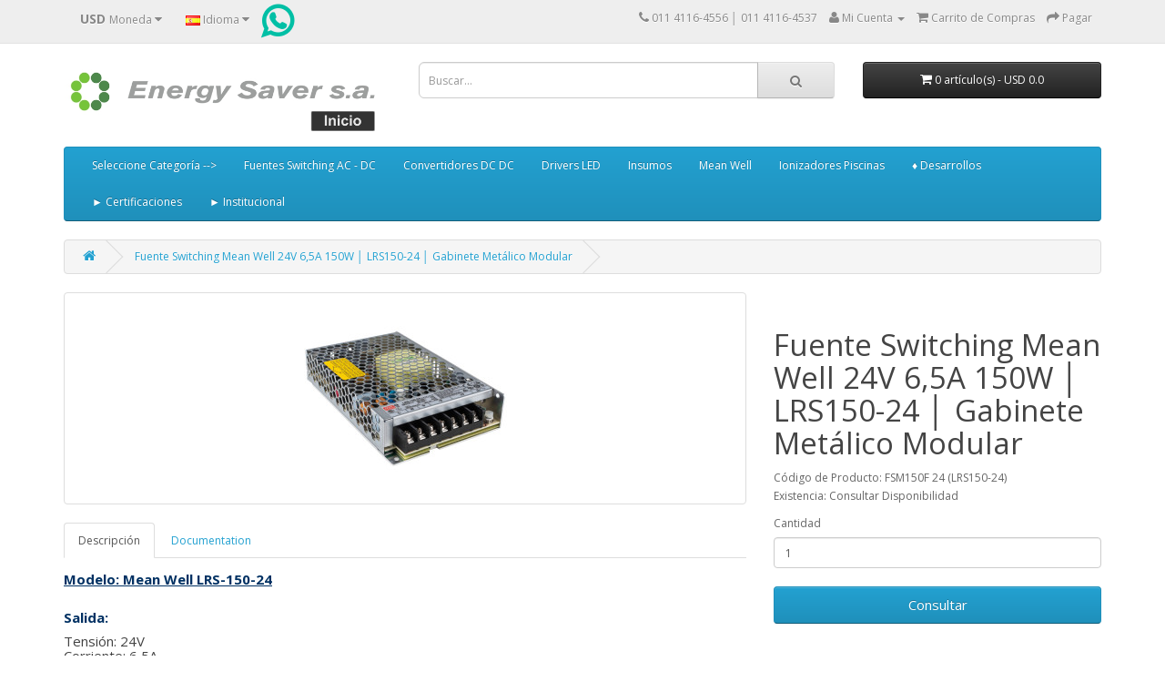

--- FILE ---
content_type: text/html; charset=utf-8
request_url: https://energysaver.com.ar/tienda/FSM150F-24
body_size: 9416
content:
<!DOCTYPE html>
<!--[if IE]><![endif]-->
<!--[if IE 8 ]><html dir="ltr" lang="es" class="ie8"><![endif]-->
<!--[if IE 9 ]><html dir="ltr" lang="es" class="ie9"><![endif]-->
<!--[if (gt IE 9)|!(IE)]><!-->
<html dir="ltr" lang="es">
<!--<![endif]-->
<head>
<meta charset="UTF-8" />
<meta name="viewport" content="width=device-width, initial-scale=1">
<meta http-equiv="X-UA-Compatible" content="IE=edge">
<title>Fuente Switching Mean Well 24V  6,5A  150W │ LRS150-24 │  Gabinete Metálico Modular</title>
<base href="https://energysaver.com.ar/tienda/" />
<script src="catalog/view/javascript/jquery/jquery-2.1.1.min.js" type="text/javascript"></script>
<link href="catalog/view/javascript/bootstrap/css/bootstrap.min.css" rel="stylesheet" media="screen" />
<script src="catalog/view/javascript/bootstrap/js/bootstrap.min.js" type="text/javascript"></script>
<link href="catalog/view/javascript/font-awesome/css/font-awesome.min.css" rel="stylesheet" type="text/css" />
<link href="//fonts.googleapis.com/css?family=Open+Sans:400,400i,300,700" rel="stylesheet" type="text/css" />
<link href="catalog/view/theme/default/stylesheet/stylesheet.css" rel="stylesheet">
<link href="catalog/view/javascript/jquery/magnific/magnific-popup.css" type="text/css" rel="stylesheet" media="screen" />
<link href="catalog/view/javascript/jquery/datetimepicker/bootstrap-datetimepicker.min.css" type="text/css" rel="stylesheet" media="screen" />
<script src="catalog/view/javascript/common.js" type="text/javascript"></script>
<link href="http://energysaver.com.ar/tienda/FSM150F-24" rel="canonical" />
<link href="https://energysaver.com.ar/tienda/image/catalog/favicon.png" rel="icon" />
<script src="catalog/view/javascript/jquery/magnific/jquery.magnific-popup.min.js" type="text/javascript"></script>
<script src="catalog/view/javascript/jquery/datetimepicker/moment.js" type="text/javascript"></script>
<script src="catalog/view/javascript/jquery/datetimepicker/bootstrap-datetimepicker.min.js" type="text/javascript"></script>
<!-- Global site tag (gtag.js) - Google Analytics -->
<script async src="https://www.googletagmanager.com/gtag/js?id=UA-22684237-1"></script>
<script>
  window.dataLayer = window.dataLayer || [];
  function gtag(){dataLayer.push(arguments);}
  gtag('js', new Date());

  gtag('config', 'UA-22684237-1');
</script>


<!-- Google tag (gtag.js) -->
<script async src="https://www.googletagmanager.com/gtag/js?id=G-WGCBHG0D1N"></script>
<script>
  window.dataLayer = window.dataLayer || [];
  function gtag(){dataLayer.push(arguments);}
  gtag('js', new Date());

  gtag('config', 'G-WGCBHG0D1N');
</script>

<!-- Google Tag Manager -->
<script>(function(w,d,s,l,i){w[l]=w[l]||[];w[l].push({'gtm.start':
new Date().getTime(),event:'gtm.js'});var f=d.getElementsByTagName(s)[0],
j=d.createElement(s),dl=l!='dataLayer'?'&l='+l:'';j.async=true;j.src=
'https://www.googletagmanager.com/gtm.js?id='+i+dl;f.parentNode.insertBefore(j,f);
})(window,document,'script','dataLayer','GTM-56X32BS');</script>
<!-- End Google Tag Manager -->





<!-- Call Now Button -->
<script async src="https://user.callnowbutton.com/domain_73898f20_fe08_4de1_9dbd_0ffe03566111.js"></script>
<!-- End Button -->

        <script src="catalog/view/javascript/jquery/magnific/jquery.magnific-popup.min.js" type="text/javascript"></script>
        <link href="catalog/view/javascript/jquery/magnific/magnific-popup.css" rel="stylesheet">
        <link href="catalog/view/javascript/jquery/magnific/outofstock_enquiry.css" rel="stylesheet">
        <script type="text/javascript">
        function outOfStockEnquiry(pid){  
          $.magnificPopup.open({
            tLoading:"",
            modal:false,
            type:'ajax',
            alignTop:true,
            closeOnBgClick: false,
            items:{src:'index.php?route=product/outofstock_enquiry&product_id='+pid}
          });
        }       
        </script>
				

				<style type="text/css">
				.whatsapp .wpp-num {display: block;font-size: 1.3em;font-weight: bold;background-color: rgb(58, 196, 149);border-radius: 2px;color: #fff;text-align: center;padding: 5px 15px;}
				.fa-whatsapp { color:#00bfa5!important;font-size:40px;font-weight:800; } 
				</style>
			
</head>
<body class="product-product-240">
<nav id="top">
  <div class="container">
    <div class="pull-left">
<form action="https://energysaver.com.ar/tienda/index.php?route=common/currency/currency" method="post" enctype="multipart/form-data" id="form-currency">
  <div class="btn-group">
    <button class="btn btn-link dropdown-toggle" data-toggle="dropdown">
                    <strong>USD </strong>
            <span class="hidden-xs hidden-sm hidden-md">Moneda</span> <i class="fa fa-caret-down"></i></button>
    <ul class="dropdown-menu">
                  <li><button class="currency-select btn btn-link btn-block" type="button" name="ARS">AR$  Pesos</button></li>
                        <li><button class="currency-select btn btn-link btn-block" type="button" name="USD">USD  US Dollar</button></li>
                </ul>
  </div>
  <input type="hidden" name="code" value="" />
  <input type="hidden" name="redirect" value="https://energysaver.com.ar/tienda/FSM150F-24" />
</form>
</div>
    <div class="pull-left">
<form action="https://energysaver.com.ar/tienda/index.php?route=common/language/language" method="post" enctype="multipart/form-data" id="form-language">
  <div class="btn-group">
    <button class="btn btn-link dropdown-toggle" data-toggle="dropdown">
            <img src="catalog/language/es-es/es-es.png" alt="Español" title="Español">
                    <span class="hidden-xs hidden-sm hidden-md">Idioma</span> <i class="fa fa-caret-down"></i></button>
    <ul class="dropdown-menu">
            <li><button class="btn btn-link btn-block language-select" type="button" name="es-es"><img src="catalog/language/es-es/es-es.png" alt="Español" title="Español" /> Español</button></li>
            <li><button class="btn btn-link btn-block language-select" type="button" name="en-gb"><img src="catalog/language/en-gb/en-gb.png" alt="English" title="English" /> English</button></li>
          </ul>
  </div>
  <input type="hidden" name="code" value="" />
  <input type="hidden" name="redirect" value="https://energysaver.com.ar/tienda/FSM150F-24?_route_=FSM150F-24" />
</form>
</div>

      				<div class="whatsapp pull-left">
					<!-- <a href="https://api.whatsapp.com/send?phone=5491160250283" type="image/x-icon" /><span class="wpp-num"><i class="fa fa-whatsapp"></i>&nbsp;Contacto Whatsapp</span></a>  -->
					<a href="https://api.whatsapp.com/send?phone=5491160250283" type="image/x-icon" /><i class="fa fa-whatsapp"></i></a>
				</div>
      			
    <div id="top-links" class="nav pull-right">
      <ul class="list-inline">
        <li><a href="http://energysaver.com.ar/tienda/index.php?route=information/contact"><i class="fa fa-phone"></i></a> <span class="hidden-xs hidden-sm hidden-md">011 4116-4556 │ 011 4116-4537</span></li>
        <li class="dropdown"><a href="https://energysaver.com.ar/tienda/index.php?route=account/account" title="Mi Cuenta" class="dropdown-toggle" data-toggle="dropdown"><i class="fa fa-user"></i> <span class="hidden-xs hidden-sm hidden-md">Mi Cuenta</span> <span class="caret"></span></a>
          <ul class="dropdown-menu dropdown-menu-right">
                        <li><a href="https://energysaver.com.ar/tienda/index.php?route=account/register">Registrarse</a></li>
            <li><a href="https://energysaver.com.ar/tienda/index.php?route=account/login">Conectarse</a></li>
                      </ul>
        </li>
        
        <li><a href="http://energysaver.com.ar/tienda/index.php?route=checkout/cart" title="Carrito de Compras"><i class="fa fa-shopping-cart"></i> <span class="hidden-xs hidden-sm hidden-md">Carrito de Compras</span></a></li>
        <li><a href="https://energysaver.com.ar/tienda/index.php?route=checkout/checkout" title="Pagar"><i class="fa fa-share"></i> <span class="hidden-xs hidden-sm hidden-md">Pagar</span></a></li>
      </ul>
    </div>
  </div>
</nav>
<header>
  <div class="container">
    <div class="row">
      <div class="col-sm-4">
        <div id="logo">
                    <a href="https://energysaver.com.ar/tienda/Fuentes-Switching"><img src="https://energysaver.com.ar/tienda/image/catalog/Energy Saver iNICIO.jpg" title="Energy Saver" alt="Energy Saver" class="img-responsive" /></a>
                  </div>
      </div>
      <div class="col-sm-5"><div id="search" class="input-group">
  <input type="text" name="search" value="" placeholder="Buscar..." class="form-control input-lg" />
  <span class="input-group-btn">
    <button type="button" class="btn btn-default btn-lg"><i class="fa fa-search"></i></button>
  </span>
</div>      </div>
      <div class="col-sm-3"><div id="cart" class="btn-group btn-block">
  <button type="button" data-toggle="dropdown" data-loading-text="Cargando..." class="btn btn-inverse btn-block btn-lg dropdown-toggle"><i class="fa fa-shopping-cart"></i> <span id="cart-total">0 artículo(s) - USD 0.0</span></button>
  <ul class="dropdown-menu pull-right">
        <li>
      <p class="text-center">Tu Carrito de Compras está vacío!</p>
    </li>
      </ul>
</div>
</div>
    </div>
  </div>
</header>
<div class="container">
  <nav id="menu" class="navbar">
    <div class="navbar-header"><span id="category" class="visible-xs">Categorías</span>
      <button type="button" class="btn btn-navbar navbar-toggle" data-toggle="collapse" data-target=".navbar-ex1-collapse"><i class="fa fa-bars"></i></button>
    </div>
    <div class="collapse navbar-collapse navbar-ex1-collapse">
      <ul class="nav navbar-nav">
		<li class="texto_categoria">Seleccione Categoría --></li>
                        <li class="dropdown"><a href="http://energysaver.com.ar/tienda/tension" class="dropdown-toggle" data-toggle="dropdown">Fuentes Switching AC - DC</a>
          <div class="dropdown-menu">
            <div class="dropdown-inner">
                            <ul class="list-unstyled">
                                <li><a href="http://energysaver.com.ar/tienda/tension/5V">Fuentes 5V</a></li>
                                <li><a href="http://energysaver.com.ar/tienda/tension/7,5V">Fuentes 7,5V</a></li>
                                <li><a href="http://energysaver.com.ar/tienda/tension/9V">Fuentes 9V</a></li>
                                <li><a href="http://energysaver.com.ar/tienda/tension/12V">Fuentes 12V</a></li>
                                <li><a href="http://energysaver.com.ar/tienda/tension/13,8V">Fuentes 13,8V</a></li>
                                <li><a href="http://energysaver.com.ar/tienda/tension/15V">Fuentes 15V</a></li>
                                <li><a href="http://energysaver.com.ar/tienda/tension/19V">Fuentes 19V</a></li>
                                <li><a href="http://energysaver.com.ar/tienda/tension/24V">Fuentes 24V</a></li>
                                <li><a href="http://energysaver.com.ar/tienda/tension/27v">Fuentes 27,6V</a></li>
                                <li><a href="http://energysaver.com.ar/tienda/tension/30v">Fuentes 30V</a></li>
                                <li><a href="http://energysaver.com.ar/tienda/tension/32V">Fuentes 32V</a></li>
                              </ul>
                            <ul class="list-unstyled">
                                <li><a href="http://energysaver.com.ar/tienda/tension/36V">Fuentes 36V</a></li>
                                <li><a href="http://energysaver.com.ar/tienda/tension/42V">Fuentes 42V</a></li>
                                <li><a href="http://energysaver.com.ar/tienda/tension/48V">Fuentes 48V</a></li>
                                <li><a href="http://energysaver.com.ar/tienda/tension/54V">Fuentes 54V</a></li>
                                <li><a href="http://energysaver.com.ar/tienda/tension/Meanwell-Lambda">Mean Well</a></li>
                                <li><a href="http://energysaver.com.ar/tienda/tension/IP67">Protección IP67</a></li>
                                <li><a href="http://energysaver.com.ar/tienda/tension/Fuentes-POE">Fuentes POE</a></li>
                                <li><a href="http://energysaver.com.ar/tienda/tension/montaje-riel-din-">Riel Din</a></li>
                                <li><a href="http://energysaver.com.ar/tienda/tension/110v">Fuentes 110V</a></li>
                                <li><a href="http://energysaver.com.ar/tienda/tension/multiples-tensiones-de-salida">Múltiples Tensiones de Salida</a></li>
                                <li><a href="http://energysaver.com.ar/tienda/tension/Cargadoras-Baterias">Cargadoras de Baterías</a></li>
                              </ul>
                          </div>
            <a href="http://energysaver.com.ar/tienda/tension" class="see-all">Ver Todo Fuentes Switching AC - DC</a> </div>
        </li>
                                <li><a href="http://energysaver.com.ar/tienda/convertidor-dc-dc">Convertidores DC DC</a></li>
                                <li class="dropdown"><a href="http://energysaver.com.ar/tienda/corriente-constante" class="dropdown-toggle" data-toggle="dropdown">Drivers LED</a>
          <div class="dropdown-menu">
            <div class="dropdown-inner">
                            <ul class="list-unstyled">
                                <li><a href="http://energysaver.com.ar/tienda/corriente-constante/Driver-Led">Fuentes de Corriente Constante y Drivers Led</a></li>
                              </ul>
                          </div>
            <a href="http://energysaver.com.ar/tienda/corriente-constante" class="see-all">Ver Todo Drivers LED</a> </div>
        </li>
                                <li class="dropdown"><a href="http://energysaver.com.ar/tienda/insumos" class="dropdown-toggle" data-toggle="dropdown">Insumos</a>
          <div class="dropdown-menu">
            <div class="dropdown-inner">
                            <ul class="list-unstyled">
                                <li><a href="http://energysaver.com.ar/tienda/insumos/bobinas">Bobinas</a></li>
                                <li><a href="http://energysaver.com.ar/tienda/insumos/toroides">Toroides</a></li>
                                <li><a href="http://energysaver.com.ar/tienda/insumos/filtros-de-linea">Filtros de Línea</a></li>
                                <li><a href="http://energysaver.com.ar/tienda/insumos/alambre-litz">Alambres de Litz</a></li>
                                <li><a href="http://energysaver.com.ar/tienda/insumos/luminarias-led">Luminarias Led</a></li>
                                <li><a href="http://energysaver.com.ar/tienda/insumos/trafos">Trafos</a></li>
                                <li><a href="http://energysaver.com.ar/tienda/insumos/inductores">Inductores</a></li>
                              </ul>
                          </div>
            <a href="http://energysaver.com.ar/tienda/insumos" class="see-all">Ver Todo Insumos</a> </div>
        </li>
                                <li><a href="http://energysaver.com.ar/tienda/index.php?route=product/category&amp;path=361">Mean Well</a></li>
                                <li><a href="http://energysaver.com.ar/tienda/ionizador-piscinas-eco-ionizer">Ionizadores Piscinas</a></li>
                                <li><a href="http://energysaver.com.ar/tienda/desarrollos">♦ Desarrollos</a></li>
                                <li><a href="http://energysaver.com.ar/tienda/certificaciones">► Certificaciones</a></li>
                                <li><a href="http://energysaver.com.ar/tienda/Institucional">► Institucional</a></li>
                      </ul>
    </div>
  </nav>
</div>
<div class="container">
  <ul class="breadcrumb">
        <li><a href="http://energysaver.com.ar/tienda/index.php?route=common/home"><i class="fa fa-home"></i></a></li>
        <li><a href="http://energysaver.com.ar/tienda/FSM150F-24">Fuente Switching Mean Well 24V  6,5A  150W │ LRS150-24 │  Gabinete Metálico Modular</a></li>
      </ul>
  <div class="row">                <div id="content" class="col-sm-12">      <div class="row">
                                <div class="col-sm-8">
                    <ul class="thumbnails">
                        <li><a class="thumbnail" href="https://energysaver.com.ar/tienda/image/cache/catalog/FSM150F 24 (LRS150-24)-500x500.jpg" title="Fuente Switching Mean Well 24V  6,5A  150W │ LRS150-24 │  Gabinete Metálico Modular"><img src="https://energysaver.com.ar/tienda/image/cache/catalog/FSM150F 24 (LRS150-24)-223x223.jpg" title="Fuente Switching Mean Well 24V  6,5A  150W │ LRS150-24 │  Gabinete Metálico Modular" alt="Fuente Switching Mean Well 24V  6,5A  150W │ LRS150-24 │  Gabinete Metálico Modular" /></a></li>
                                  </ul>
                    <ul class="nav nav-tabs">
            <li class="active"><a href="#tab-description" data-toggle="tab">Descripción</a></li>
            
                        <li><a href="#tab-documentation" data-toggle="tab">Documentation</a></li>
            		
		
                      </ul>
          <div class="tab-content">
            <div class="tab-pane active" id="tab-description"><h4 style="margin-bottom: 10px;"><span style="font-weight: 700;"><font color="#003163"><u>Modelo: Mean Well LRS-150-24</u>&nbsp; &nbsp;</font></span></h4><h4 style="margin-bottom: 10px;"><span style="font-weight: 700;"><u><font color="#003163"><br></font></u></span><span style="font-weight: 700;"><font color="#003163">Salida: &nbsp;</font></span></h4><h4 style="margin-bottom: 10px;"><font color="#424242">Tensión: 24V &nbsp;<br></font><font color="#424242">Corriente: 6,5A &nbsp;<br></font><font color="#424242">Potencia: 150W &nbsp;<br></font><font color="#424242">Ripple de salida: 200mVp-p &nbsp;</font></h4><h4 style="margin-bottom: 10px;"><font color="#424242"><br></font><span style="font-weight: 700;"><font color="#003163">Entrada: &nbsp;&nbsp;</font></span></h4><h4 style="margin-bottom: 10px;"><font color="#424242">Rango de Tensión: 85 ~ 132VAC / 170 ~ 264VAC seleccionable &nbsp; &nbsp; &nbsp; &nbsp; &nbsp; &nbsp;240 ~ 370VDC&nbsp; &nbsp;&nbsp;</font><font color="#424242"><br></font><font color="#424242">Frecuencia: 47 ~&nbsp;63 Hz &nbsp;<br></font><font color="#424242">Eficiencia: 89% &nbsp;<br></font><font color="#424242">Corriente AC: 3A/115VAC&nbsp; &nbsp; &nbsp; &nbsp; 1,7A/230VAC &nbsp;</font></h4><h4 style="margin-bottom: 10px;"><font color="#003163"><br><span style="font-weight: 700;">Medidas:</span>&nbsp;</font><font color="#424242">159*97*30 mm</font></h4><h4 style="margin-bottom: 10px;"><span style="font-weight: 700;"><font color="#003163">Peso:</font><font color="#424242">&nbsp;</font></span><font color="#424242">0.5 Kg</font></h4><h4 style="margin-bottom: 10px;"><font color="#424242"><br></font><span style="font-weight: 700;"><font color="#003163">Características Generales:</font></span></h4><h4 style="margin-bottom: 10px;"><font color="#424242">&nbsp; &nbsp; • AC input seleccionable<br></font><font color="#424242">&nbsp; &nbsp; • Protección contra cortocircuitos, sobrecargas y sobretensiones de entrada y salida<br></font><font color="#424242">&nbsp; &nbsp; • Indicador Led de encendido<br></font><font color="#424242">&nbsp; &nbsp; • Ventilación por convección natural</font><font color="#424242"><br></font></h4><h4 style="margin-bottom: 10px;"><font color="#424242"><br></font><span style="font-weight: 700;"><font color="#003163">Garantía: 1 Año</font></span></h4></div>
            
			<div class="tab-pane tab-content" id="tab-documentation">
			  				<ul style="list-style:none;">
				  					<li><i class="fa fa-download text-success"></i> <a href="http://energysaver.com.ar/tienda/index.php?route=product/product/download&amp;product_id=240&amp;download_id=114" title="FSM150F 24 (LRS150-24)" target="_blank">FSM150F 24 (LRS150-24) (144.46KB)</a></li>
				  				</ul>
			  	
			</div>
		
                      </div>
        </div>
                                <div class="col-sm-4">
          <div class="btn-group">
            
            
          </div>
          <h1>Fuente Switching Mean Well 24V  6,5A  150W │ LRS150-24 │  Gabinete Metálico Modular</h1>
          <ul class="list-unstyled">
                        <li>Código de Producto: FSM150F 24 (LRS150-24)</li>




            








                        <li>Existencia: Consultar Disponibilidad</li>
          </ul>
                    <div id="product">
                                    <div class="form-group">
              <label class="control-label" for="input-quantity">Cantidad</label>
              <input type="text" name="quantity" value="1" size="2" id="input-quantity" class="form-control" />
              <input type="hidden" name="product_id" value="240" />
              <br />
              
          <button type="button" data-loading-text="Cargando..." class="btn btn-primary btn-lg btn-block" onclick="outOfStockEnquiry('240');">Consultar</button>
                    
            </div>
                      </div>
                  </div>
      </div>
                  </div>
    </div>
</div>
<script type="text/javascript"><!--
$('select[name=\'recurring_id\'], input[name="quantity"]').change(function(){
	$.ajax({
		url: 'index.php?route=product/product/getRecurringDescription',
		type: 'post',
		data: $('input[name=\'product_id\'], input[name=\'quantity\'], select[name=\'recurring_id\']'),
		dataType: 'json',
		beforeSend: function() {
			$('#recurring-description').html('');
		},
		success: function(json) {
			$('.alert, .text-danger').remove();

			if (json['success']) {
				$('#recurring-description').html(json['success']);
			}
		}
	});
});
//--></script>
<script type="text/javascript"><!--
$('#button-cart').on('click', function() {
	$.ajax({
		url: 'index.php?route=checkout/cart/add',
		type: 'post',
		data: $('#product input[type=\'text\'], #product input[type=\'hidden\'], #product input[type=\'radio\']:checked, #product input[type=\'checkbox\']:checked, #product select, #product textarea'),
		dataType: 'json',
		beforeSend: function() {
			$('#button-cart').button('loading');
		},
		complete: function() {
			$('#button-cart').button('reset');
		},
		success: function(json) {
			$('.alert, .text-danger').remove();
			$('.form-group').removeClass('has-error');

			if (json['error']) {
				if (json['error']['option']) {
					for (i in json['error']['option']) {
						var element = $('#input-option' + i.replace('_', '-'));

						if (element.parent().hasClass('input-group')) {
							element.parent().after('<div class="text-danger">' + json['error']['option'][i] + '</div>');
						} else {
							element.after('<div class="text-danger">' + json['error']['option'][i] + '</div>');
						}
					}
				}

				if (json['error']['recurring']) {
					$('select[name=\'recurring_id\']').after('<div class="text-danger">' + json['error']['recurring'] + '</div>');
				}

				// Highlight any found errors
				$('.text-danger').parent().addClass('has-error');
			}

			if (json['success']) {
				$('.breadcrumb').after('<div class="alert alert-success">' + json['success'] + '<button type="button" class="close" data-dismiss="alert">&times;</button></div>');

				$('#cart > button').html('<i class="fa fa-shopping-cart"></i> ' + json['total']);

				$('html, body').animate({ scrollTop: 0 }, 'slow');

				$('#cart > ul').load('index.php?route=common/cart/info ul li');
			}
		},
        error: function(xhr, ajaxOptions, thrownError) {
            alert(thrownError + "\r\n" + xhr.statusText + "\r\n" + xhr.responseText);
        }
	});
});
//--></script>
<script type="text/javascript"><!--
$('.date').datetimepicker({
	pickTime: false
});

$('.datetime').datetimepicker({
	pickDate: true,
	pickTime: true
});

$('.time').datetimepicker({
	pickDate: false
});

$('button[id^=\'button-upload\']').on('click', function() {
	var node = this;

	$('#form-upload').remove();

	$('body').prepend('<form enctype="multipart/form-data" id="form-upload" style="display: none;"><input type="file" name="file" /></form>');

	$('#form-upload input[name=\'file\']').trigger('click');

	if (typeof timer != 'undefined') {
    	clearInterval(timer);
	}

	timer = setInterval(function() {
		if ($('#form-upload input[name=\'file\']').val() != '') {
			clearInterval(timer);

			$.ajax({
				url: 'index.php?route=tool/upload',
				type: 'post',
				dataType: 'json',
				data: new FormData($('#form-upload')[0]),
				cache: false,
				contentType: false,
				processData: false,
				beforeSend: function() {
					$(node).button('loading');
				},
				complete: function() {
					$(node).button('reset');
				},
				success: function(json) {
					$('.text-danger').remove();

					if (json['error']) {
						$(node).parent().find('input').after('<div class="text-danger">' + json['error'] + '</div>');
					}

					if (json['success']) {
						alert(json['success']);

						$(node).parent().find('input').attr('value', json['code']);
					}
				},
				error: function(xhr, ajaxOptions, thrownError) {
					alert(thrownError + "\r\n" + xhr.statusText + "\r\n" + xhr.responseText);
				}
			});
		}
	}, 500);
});
//--></script>
<script type="text/javascript"><!--
$('#review').delegate('.pagination a', 'click', function(e) {
    e.preventDefault();

    $('#review').fadeOut('slow');

    $('#review').load(this.href);

    $('#review').fadeIn('slow');
});

$('#review').load('index.php?route=product/product/review&product_id=240');

$('#button-review').on('click', function() {
	$.ajax({
		url: 'index.php?route=product/product/write&product_id=240',
		type: 'post',
		dataType: 'json',
		data: $("#form-review").serialize(),
		beforeSend: function() {
			$('#button-review').button('loading');
		},
		complete: function() {
			$('#button-review').button('reset');
		},
		success: function(json) {
			$('.alert-success, .alert-danger').remove();

			if (json['error']) {
				$('#review').after('<div class="alert alert-danger"><i class="fa fa-exclamation-circle"></i> ' + json['error'] + '</div>');
			}

			if (json['success']) {
				$('#review').after('<div class="alert alert-success"><i class="fa fa-check-circle"></i> ' + json['success'] + '</div>');

				$('input[name=\'name\']').val('');
				$('textarea[name=\'text\']').val('');
				$('input[name=\'rating\']:checked').prop('checked', false);
			}
		}
	});
});

$(document).ready(function() {
	$('.thumbnails').magnificPopup({
		type:'image',
		delegate: 'a',
		gallery: {
			enabled:true
		}
	});
});
//--></script>
<footer>
  <div class="container">
  <div id="frm_container">
	<header>
		<h2>Contacto</h2>
		<p>Déjenos su consulta, y le responderemos a la brevedad</p>
	</header>
    <div class="row">
		<form method="post" id="contacto" action="#">
			<div>
				<div class="row">
					<div class="col-lg-6 col-md-6 col-sm-6 col-xs-12">
						<input style="width: 100%;" type="text" name="name" id="name" placeholder="Nombre" required />
						<input style="width: 100%;" type="text" name="email" id="email" placeholder="Email" required />
						<input style="width: 100%;" type="text" name="telefono" id="telefono" placeholder="Teléfono" />
						<textarea style="width: 100%;" name="message" id="message" placeholder="Mensaje" required></textarea>
						<input style="width: 100%;" type="submit" value="Enviar" />
					</div>
					<div class="derecha col-lg-6 col-md-6 col-sm-6 col-xs-12">
						<p>Dirección: Pte Derqui 4985, Munro (B1605BGE), Buenos Aires, Argentina</p>
						<p>Tel: (+54-11) 4116-4556</p>
						<p>MAIL: <a href="mailto:ventas@energysaver.com.ar">ventas@energysaver.com.ar</a></p>
						<p>Copyright &copy; Energy Saver SA 2006/2016</p>
				        <ul class="list-unstyled">
				          				          <li><a href="http://energysaver.com.ar/tienda/newsletter">Newsletter</a></li>
				          				          <li><a href="http://energysaver.com.ar/tienda/privacy">Políticas de Privacidad</a></li>
				          				          <li><a href="http://energysaver.com.ar/tienda/terms">Términos y Condiciones</a></li>
				          				          <li><a href="http://energysaver.com.ar/tienda/Encuesta-Satisfaccion">Encuesta de Satisfacción</a></li>
				          				        </ul>
					</div>
				</div>
			</div>
		</form>
  </div>
  </div>
</footer>

<!--
OpenCart is open source software and you are free to remove the powered by OpenCart if you want, but its generally accepted practise to make a small donation.
Please donate via PayPal to donate@opencart.com
//-->

<!-- Theme created by Welford Media for OpenCart 2.0 www.welfordmedia.co.uk -->
<!-- begin olark code -->
<script data-cfasync="false" type='text/javascript'>/*<![CDATA[*/window.olark||(function(c){var f=window,d=document,l=f.location.protocol=="https:"?"https:":"http:",z=c.name,r="load";var nt=function(){
f[z]=function(){
(a.s=a.s||[]).push(arguments)};var a=f[z]._={
},q=c.methods.length;while(q--){(function(n){f[z][n]=function(){
f[z]("call",n,arguments)}})(c.methods[q])}a.l=c.loader;a.i=nt;a.p={
0:+new Date};a.P=function(u){
a.p[u]=new Date-a.p[0]};function s(){
a.P(r);f[z](r)}f.addEventListener?f.addEventListener(r,s,false):f.attachEvent("on"+r,s);var ld=function(){function p(hd){
hd="head";return["<",hd,"></",hd,"><",i,' onl' + 'oad="var d=',g,";d.getElementsByTagName('head')[0].",j,"(d.",h,"('script')).",k,"='",l,"//",a.l,"'",'"',"></",i,">"].join("")}var i="body",m=d[i];if(!m){
return setTimeout(ld,100)}a.P(1);var j="appendChild",h="createElement",k="src",n=d[h]("div"),v=n[j](d[h](z)),b=d[h]("iframe"),g="document",e="domain",o;n.style.display="none";m.insertBefore(n,m.firstChild).id=z;b.frameBorder="0";b.id=z+"-loader";if(/MSIE[ ]+6/.test(navigator.userAgent)){
b.src="javascript:false"}b.allowTransparency="true";v[j](b);try{
b.contentWindow[g].open()}catch(w){
c[e]=d[e];o="javascript:var d="+g+".open();d.domain='"+d.domain+"';";b[k]=o+"void(0);"}try{
var t=b.contentWindow[g];t.write(p());t.close()}catch(x){
b[k]=o+'d.write("'+p().replace(/"/g,String.fromCharCode(92)+'"')+'");d.close();'}a.P(2)};ld()};nt()})({
loader: "static.olark.com/jsclient/loader0.js",name:"olark",methods:["configure","extend","declare","identify"]});
/* custom configuration goes here (www.olark.com/documentation) */
olark.identify('3196-383-10-7075');/*]]>*/</script><noscript><a href="https://www.olark.com/site/3196-383-10-7075/contact" title="Contact us" target="_blank">Questions? Feedback?</a> powered by <a href="http://www.olark.com?welcome" title="Olark live chat software">Olark live chat software</a></noscript>
<!-- end olark code -->

</body></html>

<script src="catalog/view/theme/default/js/jquery.validate.min.js" type="text/javascript"></script>
<script src="catalog/view/theme/default/js/frm_contacto.js" type="text/javascript"></script>


--- FILE ---
content_type: application/javascript
request_url: https://static.olark.com/a/assets/v0/site/3196-383-10-7075.js?cb=2026-01-21
body_size: 13185
content:

      (function(){
        olark.extend('GoogleAnalytics');
olark.extend('Sounds');


        var isNewVersion = olark._ && olark._.versions && (olark._.versions.follow || olark._.versions.popout)
        if(isNewVersion) {
          olark._.finish({"GoogleAnalytics":{"allow_linker":false,"create_custom_tracker":false,"enable_custom_variables":true,"enabled":true,"had_conversation_page_slot_number":5,"had_conversation_session_slot_number":4,"had_conversation_visitor_slot_number":3,"load_ga_if_missing":false,"track_chat_start_page":true},"Sounds":{"enabled":true},"locale":{"prechat_survey_required_fields":"* indica campo requerido"},"system":{"allow_change_colors":true,"allow_change_height":true,"allow_change_width":true,"allowed_domains":"","append_to_body":1,"away_text":"Contact us","before_chat_text":"Cons\u00faltenos en vivo!","bottom_margin":0,"branding":"powered_by","branding_link_text":"Tecnolog\u00eda Olark","branding_panel_cancel_text":"Retroceder","branding_panel_link_text":"Pruebe Olark en su p\u00e1gina","branding_panel_message_text":"M\u00e1s de 10.000 empresas conf\u00edan en el software de Olark para chatear directamente con sus clientes.","busy_message":"All of our representatives are with other customers at this time. We will be with you shortly.","busy_text":"Contact us","check_for_status":"Olark Chat (startup)","close_hides_window":0,"conversation_id_error_text":"La carga de archivos no est\u00e1 disponible actualmente.","cookie_path":"/","corner_position":"BR","default_flash_off_icon":"https://static.olark.com/js/images/white.ico","default_flash_on_icon":"https://static.olark.com/js/images/orange.ico","default_localization":"es-ES","disableGoogleAnalytics":0,"disable_default_visitor_information":0,"disable_expand_text_input":false,"disable_extra_br":true,"disable_get_cookies":false,"disable_offline_messaging_fallback":true,"disable_set_cookies":false,"disable_width":true,"dismiss_message_text":"Descartar","divid":"habla_window_div","email_body_error_text":"Todos los datos son obligatorios.","enableLanguageTranslation":false,"enable_buttons":1,"enable_google_analytics":false,"end_chat_button_text":"Terminar chat","ended_chat_message":"La conversaci\u00f3n ha terminado. Pero podemos seguir si necesita algo m\u00e1s.","expandOnFirstMessageReceived":1,"expandOnMessageReceived":0,"feedback_survey_begin_button_text":"Punt\u00fae el chat","feedback_survey_button_finish":"Terminar","feedback_survey_button_next":"Siguiente","feedback_survey_button_submitting":"Enviando","feedback_survey_cancel_text":"Cancelar","feedback_survey_complete_button_text":"Comentario enviado","feedback_survey_end_message":"Gracias por sus comentarios :)","feedback_survey_question_1_text":"Pregunta 1 de 5","feedback_survey_question_2_text":"Pregunta 2 de 5","feedback_survey_question_3_text":"Pregunta 3 de 5","feedback_survey_question_4_text":"Pregunta 4 de 5","feedback_survey_question_5_text":"Pregunta 5 de 5","feedback_survey_question_additional_feedback_text":"Comentarios adicionales.","feedback_survey_question_chat_high":"Sumamente satisfecho","feedback_survey_question_chat_low":"Nada satisfecho","feedback_survey_question_chat_text":"\u00bfCu\u00e1nto de conforme se ha encontrado con este chat?","feedback_survey_question_operator_attitude_high":"Sumamente amable","feedback_survey_question_operator_attitude_low":"Nada amable","feedback_survey_question_operator_attitude_text":"\u00bfC\u00f3mo de amable fue el representante del chat?","feedback_survey_question_operator_intelligence_high":"Sumamente experto","feedback_survey_question_operator_intelligence_low":"Nada experto","feedback_survey_question_operator_intelligence_text":"\u00bfQu\u00e9 tan experto fue el representante del chat?","feedback_survey_question_operator_speed_high":"Sumamente atento","feedback_survey_question_operator_speed_low":"Nada atento","feedback_survey_question_operator_speed_text":"\u00bfQu\u00e9 tan pronto a responder fue el representante del chat?","feedback_survey_submission_error_message":"Se produjo un error durante el env\u00edo de la respuesta, int\u00e9ntelo nuevamente.","file_size_error_text":"Este tama\u00f1o del archivo es demasiado grande.","file_type_error_text":"No se permite este tipo de archivo.","flash_icons":1,"flash_titlebar":1,"forced_rpc_server":"knrpc.olark.com/nrpc","free_branding_template":"<a href=\"http://www.olark.com/?rid={idstring}&amp;business=1&amp;utm_medium=widget&amp;utm_campaign=free_business_chat&amp;utm_source={idstring}\" target=\"_blank\">Free Olark Chat for Business</a>","generic_upload_error_text":"La carga de archivos no est\u00e1 disponible actualmente.","google_analytics_domain":"auto","habla_closebutton_text":"x","habla_end_popout_text":"&lt;&lt;","habla_name_input_text":"Nombre","habla_offline_body_text":"Escriba su mensaje.","habla_offline_email_text":"Email","habla_offline_phone_text":"Tel\u00e9fono","habla_offline_sent_text":"Gracias por su mensaje. Le responderemos pronto!","habla_offline_submit_value":"Enviar","habla_popout_text":"&gt;","habla_sizebutton_text_compressed":"^","habla_sizebutton_text_expanded":"_","habla_special_div_show_type":"block","hashchange_events_trigger_page_change":0,"hb_chatbox_size":"md","hb_custom_style":{"general":{"corners":"soft","secondaryColor":"#51c322"}},"hb_dark_theme":false,"hb_disable_mobile":false,"hb_enable_uploads":true,"hb_position":"right","hb_primary_color":"#1271bf","hb_show_as_tab":false,"hb_show_button_text":false,"hbl_cookie_path":"/","height":155,"hide_min_max_buttons":0,"hide_not_available":0,"hide_when_away":0,"hkey":"[base64]","in_chat_text":"Charlando!","inline_css_url":"static.olark.com/css/3/9/3971c742ac2346c431f086113e61d518.css","inline_css_url_ie":"static.olark.com/css/0/b/0b5c605cbc1c9745fb33b5e81c6184ad.css","inline_css_url_quirks":"static.olark.com/css/8/4/844fb02b40ed2e8b64b542b43ff5f68e.css","input_height":20,"is_inline":0,"is_popup":0,"language":"en","left_margin":20,"line_length":21,"local_user_display_name":"&rarr;","md5":"a178a1840d464a55a7488a352b7e783e","myname":"you","not_available_text":"Escr\u00edbanos!","offline_button_text":"Cons\u00faltenos! ","offline_email_validation_message":"Escribe una direcci\u00f3n de correo electr\u00f3nico v\u00e1lida","offline_header_text":"Cons\u00faltenos! ","offline_message":"En este momento no estamos. D\u00e9jenos su mensaje!","offline_msg_mode":1,"offline_phone_validation_message":"Escribe un n\u00famero de tel\u00e9fono v\u00e1lido","offline_required_error_message":"Por favor, rellena todos los campos obligatorios","offline_survey":{"pages":[[{"is_required":true,"type":"name"},{"is_required":true,"label":"Contacto","placeholder_text":"Tel\u00e9fono o Mail de contacto...","type":"textfield"},{"is_required":true,"label":"Consulta","placeholder_text":"Escriba su consulta","type":"textarea"}]]},"offline_survey_email_label":"Correo","offline_survey_email_placeholder":"Escribe tu correo electr\u00f3nico...","offline_survey_name_label":"Nombre","offline_survey_name_placeholder":"Escribe tu nombre...","offline_survey_next_button_text":"Siguiente","offline_survey_phone_label":"Tel\u00e9fono","offline_survey_phone_placeholder":"Escriba su n\u00famero de tel\u00e9fono...","offline_survey_submit_button_text":"Enviar","offline_survey_thank_you_message":"Gracias por contactarse con nosotros. Le responderemos a la brevedad!","offline_survey_website_label":"P\u00e1gina web","offline_survey_website_placeholder":"Escribe tu p\u00e1gina web...","offline_survey_welcome_message":"\u00a1Hola! Por favor d\u00e9jenos su consulta y un especialista se contactar\u00e1 a la brevedad.","offline_website_validation_message":"Escribe una URL v\u00e1lida","online_button_text":"Cons\u00faltenos en vivo!","online_header_text":"Charlando!","operator_has_stopped_typing_text":"ha dejado de escribir","operator_is_typing_text":"est\u00e1 escribiendo ...","operators":{},"panel_offset":20,"parse_links":1,"plugin_path":"https://static.olark.com/js/plugins/","poll":false,"popout_css_url":"static.olark.com/css/9/8/98c23c22d4700f33524c3faf5aa12bd2.css","pre_chat_error_text":"Please complete all required fields","pre_chat_message":"Fill out your info to start a chat.","pre_chat_submit":"Start chat","prechat_email_validation_message":"Introduzca una direcci\u00f3n de correo electr\u00f3nico v\u00e1lida","prechat_phone_validation_message":"Escribe un n\u00famero de tel\u00e9fono v\u00e1lido","prechat_required_error_message":"Por favor, rellene todos los campos obligatorios","prechat_survey":{"is_enabled":true,"pages":[[{"is_required":true,"label":"Nombre","placeholder_text":"Escriba su nombre","type":"textfield"},{"is_required":true,"label":"Contacto","placeholder_text":"Escriba un mail o tel\u00e9fono","type":"textfield"}]]},"prechat_survey_email_label":"Correo","prechat_survey_email_placeholder":"Escriba su correo electr\u00f3nico...","prechat_survey_name_label":"Nombre","prechat_survey_name_placeholder":"Escriba su nombre...","prechat_survey_next_button_text":"Siguiente","prechat_survey_phone_label":"Tel\u00e9fono","prechat_survey_phone_placeholder":"Escriba su n\u00famero de tel\u00e9fono...","prechat_survey_submit_button_text":"Empezar a chatear","prechat_survey_website_label":"P\u00e1gina web","prechat_survey_website_placeholder":"Escriba su p\u00e1gina web...","prechat_survey_welcome_message":"\u00a1Hola! Para una mejor atenci\u00f3n complete los siguientes datos antes de iniciar la conversaci\u00f3n:","prechat_website_validation_message":"Escribe una URL v\u00e1lida","processing_file_error_text":"Hubo un problema al procesar su archivo.","require_email":1,"require_name":2,"require_offline_phone":1,"require_phone":0,"resize_input_height":60,"resize_length":25,"restart_chat_offline_button_text":"Deje un mensaje","restart_chat_online_button_text":"Iniciar conversaci\u00f3n","right_margin":20,"right_to_left":false,"rtl":false,"rules":[{"actions":[{"kind":"Action","method":"api.chat.sendMessageToVisitor","options":{"body":"Hi, we're here to answer any questions"}}],"clause":{"clauses":[{"kind":"EqualsClause","left":{"kind":"VariableClause","varname":"visitor.pageCountForThisVisit"},"right":6}],"kind":"OrClause"},"description":"Start a chat after a customer has viewed 6 pages, so I can engage without being too intrusive","enabled":false,"id":2316,"kind":"Rule","perPage":false,"perVisit":true,"perVisitor":false,"whenOffline":false,"whenOnline":true},{"actions":[{"kind":"Action","method":"api.chat.updateVisitorNickname","options":{"snippet":"Returning Visitor"}}],"clause":{"clauses":[{"kind":"GreaterThanClause","left":{"kind":"VariableClause","varname":"visitor.visitCount"},"right":1}],"kind":"AndClause"},"description":"Highlight returning visitors in my buddy list","enabled":false,"id":2317,"kind":"Rule","perPage":false,"perVisit":true,"perVisitor":false,"whenOffline":false,"whenOnline":true},{"actions":[{"kind":"Action","method":"api.box.hide","options":{}}],"clause":{"clauses":[{"kind":"EqualsClause","left":{"kind":"VariableClause","varname":"visitor.countryCode"},"right":"ZW"}],"kind":"AndClause"},"description":"Hide chat for visitors from Zimbabwe since we cannot ship to them.","enabled":false,"id":2318,"kind":"Rule","perPage":false,"perVisit":true,"perVisitor":false,"whenOffline":false,"whenOnline":true},{"actions":[{"kind":"Action","method":"api.chat.sendMessageToVisitor","options":{"body":"Bonjour, Comment allez-vous?"}}],"clause":{"clauses":[{"kind":"EqualsClause","left":{"kind":"VariableClause","varname":"visitor.countryCode"},"right":"FR"}],"kind":"AndClause"},"description":"Target my French visitors by sending a custom message in their language","enabled":false,"id":"15501633051590","kind":"Rule","perPage":false,"perVisit":true,"perVisitor":false,"whenOffline":false,"whenOnline":true}],"say_text":"Escriba su consulta...","send_text":"Send","send_transcript_begin_button_text":"Enviar transcripci\u00f3n","send_transcript_cancel_text":"No gracias","send_transcript_complete_button_text":"Transcripci\u00f3n enviada","send_transcript_error_text":"Introduzca una direcci\u00f3n de correo electr\u00f3nico v\u00e1lida","send_transcript_placeholder":"Correo","send_transcript_title_text":"Enviar transcripci\u00f3n","sending_text":"sending","show_away":0,"show_away_as_header":0,"show_end_popout":0,"show_in_buddy_list":"all","show_popout":0,"show_pre_chat":0,"site_id":"3196-383-10-7075","start_expanded":0,"start_habla_window_visible":false,"start_hidden":0,"start_visible":false,"template":null,"top_margin":0,"upload_rejected_error_text":"La carga de archivos no est\u00e1 disponible actualmente.","url_handler":"https://static.olark.com/jsclient-latest/follow.html?v=1426711435610","url_handler_target_window":"_top","use_theme":"cryptic_capybara","visitor_id_error_text":"La carga de archivos no est\u00e1 disponible actualmente.","welcome_msg":"\u00a1Cons\u00faltenos en Vivo!","width":260}});
        }else{
          olark.configure(function(conf){
            conf.system.site_id="3196-383-10-7075";
          });
          olark._.finish();
        }
      })();
    

--- FILE ---
content_type: application/x-javascript
request_url: https://energysaver.com.ar/tienda/catalog/view/theme/default/js/frm_contacto.js
body_size: 434
content:

$(document).ready(function () {

     $("form#contacto").validate({
         ignore: ":hidden",
         rules: {
             name: {
                 required: true,
                 minlength: 3
             },
             email: {
                 required: true,
                 email: true
             },
             telefono: {
                 required: true
             },
             message: {
                 required: true,
                 minlength: 10
             }
         },
        messages: {
        	 name: "Por favor, ingrese su nombre",
        	 telefono: "Por favor, ingrese su teléfono",
        	 message: "Por favor, deje su mensaje",
        	 email: {
            	required: "Dejanos tu email!",
            	email: "No parece un email válido"
        	 }
    	 },
         submitHandler: function (form) {
             $.ajax({
		        url: "https://energysaver.com.ar/tienda/catalog/controller/api/enviar_contacto.php",
		        async: true,
		        dataType: 'json',
		        type:'POST',
		        data:
		            {
		            name: $("input#name").val(),
		            telefono: $("input#telefono").val(),
		            email: $("input#email").val(),
		            message: $("textarea#message").val()
		            },
		        success: function( response )
		            {
		            if (response.error == false)
		                {
		                $("#frm_container").html('										<div class="row"> \
													<div style="width: 100%; text-align: center;"> \
														<h2 id="mensaje_recibido"> Gracias por contactarse con nostros! Le estaremos respondiendo en breve.</h2> \
													</div> \
												</div> ');
		                }
		            }
             });
             return false; // required to block normal submit since you used ajax
         }
     });

 });








--- FILE ---
content_type: text/javascript
request_url: https://user.callnowbutton.com/domain_73898f20_fe08_4de1_9dbd_0ffe03566111.js
body_size: 567
content:
window.CNB_DATA = {"userId":"user_768ada39_00c5_4d71_a42c_b1258a215877","domains":[{"id":"domain_73898f20_fe08_4de1_9dbd_0ffe03566111","name":"energysaver.com.ar","type":"STARTER","timezone":"America/Argentina/Buenos_Aires","trackGA":false,"trackConversion":false,"aliases":[],"properties":{"scale":"1.1","zindex":"2147483647","debug":"false","allowMultipleButtons":"false"}}],"buttons":[{"id":"button_8d02f6b5_6fbf_47c9_b657_e544671794e1","domainId":"domain_73898f20_fe08_4de1_9dbd_0ffe03566111","active":true,"type":"SINGLE","options":{"placement":"BOTTOM_LEFT","position":null,"displayMode":"MOBILE_ONLY","animation":null,"scroll":null,"cssClasses":null},"multiButtonOptions":null,"actions":["action_341456e4_cc3e_4ec5_8c05_e4069f9a6ee3"],"conditions":[]},{"id":"button_7a996ec8_d02c_4d93_a4be_05333d2e2be1","domainId":"domain_73898f20_fe08_4de1_9dbd_0ffe03566111","active":true,"type":"SINGLE","options":{"placement":"MIDDLE_RIGHT","position":null,"displayMode":"DESKTOP_ONLY","animation":null,"scroll":null,"cssClasses":null},"multiButtonOptions":null,"actions":["action_153579b7_89b0_4197_b7f1_6954fb5fee34"],"conditions":[]}],"actions":[{"id":"action_341456e4_cc3e_4ec5_8c05_e4069f9a6ee3","actionType":"WHATSAPP","actionValue":"+5491160250283","properties":{},"backgroundColor":"#009900","iconEnabled":true,"iconClass":null,"iconColor":"#FFFFFF","iconText":"whatsapp","iconType":"FONT","iconBackgroundImage":null,"labelBackgroundColor":null,"labelText":"","schedule":null},{"id":"action_153579b7_89b0_4197_b7f1_6954fb5fee34","actionType":"WHATSAPP","actionValue":"+5491160250283","properties":{},"backgroundColor":"#009900","iconEnabled":true,"iconClass":null,"iconColor":"#FFFFFF","iconText":"whatsapp","iconType":"FONT","iconBackgroundImage":null,"labelBackgroundColor":null,"labelText":"","schedule":null}],"conditions":[],"options":{"cssLocation":"https://static.callnowbutton.com/css/main.css","jsLocation":"https://static.callnowbutton.com/js/client.js"}}
if (window.CNB_DATA) {  var cnb_js_script = document.createElement('script');  cnb_js_script.type = 'text/javascript';  cnb_js_script.async = 'async';  cnb_js_script.src = window.CNB_DATA.options.jsLocation;  var head = document.head || document.getElementsByTagName('head')[0];  head.appendChild(cnb_js_script);}